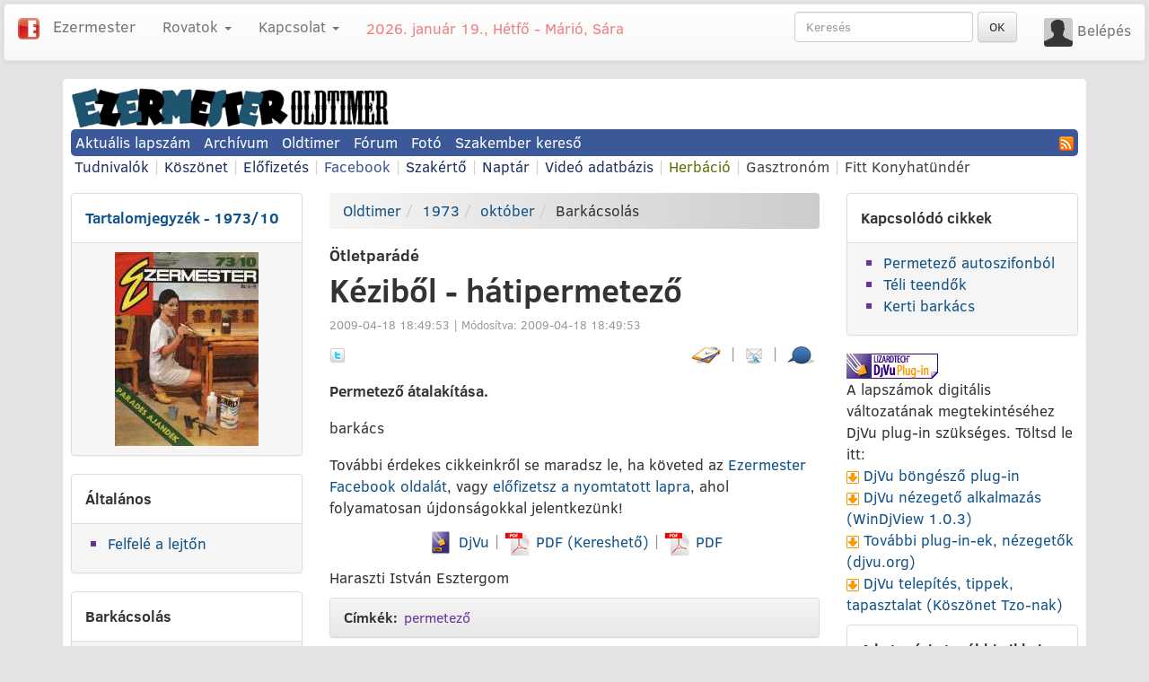

--- FILE ---
content_type: text/html; charset=UTF-8
request_url: https://oldtimer.ezermester.hu/cikk-3205/Kezibol___hatipermetezo
body_size: 6884
content:
<!DOCTYPE html>
<html xmlns="http://www.w3.org/1999/xhtml"
      xmlns:og="http://ogp.me/ns#"
      xmlns:fb="http://www.facebook.com/2008/fbml">
    <head>
        <meta http-equiv="Content-Type" content="text/html; charset=UTF-8" />
<meta http-equiv="Content-Language" content="hu" />
        <base href="https://oldtimer.ezermester.hu" />
<meta name="viewport" content="width=device-width, initial-scale=1.0, maximum-scale=1.0, user-scalable=no"/>
<link rel="shortcut icon" href="https://static.ezermester.hu/assets/site-icons/favicon.ico" />
<link rel="icon" type="image/png" sizes="16x16" href="https://static.ezermester.hu/assets/site-icons/favicon-16x16.png">
<link rel="icon" type="image/png" sizes="96x96" href="https://static.ezermester.hu/assets/site-icons/favicon-96x96.png">
<link rel="icon" type="image/png" sizes="192x192"  href="https://static.ezermester.hu/assets/site-icons/icon-192x192.png">
<link rel="apple-touch-icon" href="https://static.ezermester.hu/assets/site-icons/icon-144x144.png">
<meta name="msapplication-TileColor" content="#ffffff">
<meta name="msapplication-TileImage" content="https://static.ezermester.hu/assets/site-icons/icon-144x144.png">
        <title>Kéziből - hátipermetező - Ezermester 1973/10</title>
        <meta name="keywords" content="permetező," />
        <link rel="canonical" href="https://oldtimer.ezermester.hu/cikk-3205/Kezibol___hatipermetezo"/>
<meta property="og:title" content="Kéziből - hátipermetező"/>
<meta property="og:type" content="article"/>
<meta property="og:url" content="https://oldtimer.ezermester.hu/cikk-3205/Kezibol___hatipermetezo"/>
<meta property="og:image" content=""/>
<meta property="og:site_name" content="Ezermester"/>
<meta property="og:description" content="Permetező átalakítása."/>
        <!-- Latest compiled and minified CSS -->
<link rel="stylesheet" href="https://ezermester.hu/utils/bootstrap/css/bootstrap.css">
<!-- Optional theme -->
<link rel="stylesheet" href="https://ezermester.hu/utils/bootstrap/css/bootstrap-theme.min.css">
<link href="https://m.ezermester.hu/css/common.css" rel="stylesheet" type="text/css" />
<link href="https://m.ezermester.hu/css/mobile.css" rel="stylesheet" type="text/css" />
<link href="https://m.ezermester.hu/css/oldtimer.css" rel="stylesheet" type="text/css" />
        <script type="text/javascript" src="https://m.ezermester.hu/js/jquery.min.js"></script>
<script type="text/javascript" src="https://m.ezermester.hu/js/basic.js"></script>
<script type="text/javascript" src="https://m.ezermester.hu/js/mobile.js"></script>
<!-- Latest compiled and minified JavaScript -->
<script src="https://ezermester.hu/utils/bootstrap/js/bootstrap.min.js"></script>
<!-- Facebook JS -->
<script type="text/javascript" src="https://connect.facebook.net/hu_HU/all.js#xfbml=1"></script>
<!-- InMobi Choice. Consent Manager Tag v3.0 (for TCF 2.2) -->
<script type="text/javascript" async=true src="https://ezermester.hu/js/inmobi-choice.js"></script>
<!-- End InMobi Choice. Consent Manager Tag v3.0 (for TCF 2.2) -->

<!-- Google Tag Manager Ezermester -->
<script>(function(w,d,s,l,i){w[l]=w[l]||[];w[l].push({'gtm.start':
new Date().getTime(),event:'gtm.js'});var f=d.getElementsByTagName(s)[0],
j=d.createElement(s),dl=l!='dataLayer'?'&l='+l:'';j.async=true;j.src=
'https://www.googletagmanager.com/gtm.js?id='+i+dl;f.parentNode.insertBefore(j,f);
})(window,document,'script','dataLayer','GTM-N62WBTD');</script>
<!-- End Google Tag Manager -->

<!-- Google Tag Manager Infinety -->
<script>(function(w,d,s,l,i){w[l]=w[l]||[];w[l].push({'gtm.start':
new Date().getTime(),event:'gtm.js'});var f=d.getElementsByTagName(s)[0],
j=d.createElement(s),dl=l!='dataLayer'?'&l='+l:'';j.async=true;j.src=
'https://www.googletagmanager.com/gtm.js?id='+i+dl;f.parentNode.insertBefore(j,f);
})(window,document,'script','dataLayer','GTM-5SS7S2');</script>
<!-- End Google Tag Manager -->
<!--  -->
    </head>
    <body>
        <div id="fb-root"></div>
<!-- Ezermester Site Skin zone -->
<div style="position: fixed; left: 0px; top: 80px; width: 100%;" class="visible-lg">
    <table style="margin-left: auto; margin-right: auto;">
        <tr>
            <td></td>
            <td style="width: 1140px;"></td>
            <td></td>
        </tr>
    </table>
</div>


        <nav class="navbar navbar-default" role="navigation">
    <div class="container-fluid">
        <!-- Brand and toggle get grouped for better mobile display -->
        <div class="navbar-header">
            <button type="button" class="navbar-toggle collapsed" data-toggle="collapse" data-target="#em-navbar-collapse-1">
                <span class="sr-only">Toggle navigation</span>
                <span class="icon-bar"></span>
                <span class="icon-bar"></span>
                <span class="icon-bar"></span>
            </button>
            <a class="navbar-brand" href="https://ezermester.hu">
                <img alt="Ezermester Mini Logo" src="https://static.ezermester.hu/images/ezermester_facebook_256x256.png" style="width: 24px;" />
            </a>
            <a class="navbar-brand active" href="https://ezermester.hu">Ezermester</a>
        </div>
        <!-- Collect the nav links, forms, and other content for toggling -->
        <div class="collapse navbar-collapse" id="em-navbar-collapse-1">
            <ul class="nav navbar-nav">
                <li class="dropdown">
                    <a href="#" class="dropdown-toggle" data-toggle="dropdown" role="button" aria-expanded="false">Rovatok <span class="caret"></span></a>
                    <ul class="dropdown-menu" role="menu">
                        <li><a href="https://ezermester.hu/archivum">Archívum</a></li>
                        <li><a href="https://oldtimer.ezermester.hu/">Oldtimer</a></li>
                        <li class="divider"></li>
                        <li><a href="https://forum.ezermester.hu/">Fórum</a></li>
                        <li><a href="https://ezermester.hu/szakerto">Szakértő</a></li>
                        <li class="divider"></li>
                        <li><a href="https://szakember.ezermester.hu/">Szakember Kereső</a></li>
                        <li><a href="https://webshop.ezermester.hu/">Webshop</a></li>
                        <li><a href="https://foto.ezermester.hu/">Fotó</a></li>
                        <li><a href="https://ezermester.hu/naptar">Naptár</a></li>
                        <li class="divider"></li>
                        <li><a href="https://herbacio.ezermester.hu/">Herbáció</a></li>
                        <li><a href="https://gasztronom.ezermester.hu/">Gasztronóm</a></li>
                        <li><a href="https://fittkonyhatunder.hu/">Fitt Konyhatündér</a></li>
                    </ul>
                </li>
            </ul>
            <p class="navbar-text navbar-right">
                        <img alt=" avatarja" src="//static.ezermester.hu/assets/comment-default-avatar.png" style="width: 32px; border-radius: 0.2em;" />&nbsp;<a class="navbar-link" href="//ezermester.hu/oauth/auth.php?redirect=%2F%2Foldtimer.ezermester.hu%2Fcikk-3205%2FKezibol___hatipermetezo">Belépés</a>
            </p>
            <form class="navbar-form navbar-right" role="search" name="searchform" id="searchform" method="get" action="https://ezermester.hu/search.php">
                <div class="form-group">
                    <input type="text" class="form-control" placeholder="Keresés" name="keyword" value="" />
                </div>
                <button type="submit" class="btn btn-default">OK</button>
            </form>
            <ul class="nav navbar-nav navbar-left">
                <li class="dropdown">
                    <a href="#" class="dropdown-toggle" data-toggle="dropdown" role="button" aria-expanded="false">Kapcsolat <span class="caret"></span></a>
                    <ul class="dropdown-menu" role="menu">
                        <li><a href="https://ezermester.hu/elofizetes">Előfizetés</a></li>
                        <li class="divider"></li>
                        <li><a href="https://ezermester.hu/cikk-5197/Kapcsolat__Impresszum">Kapcsolat, Impresszum</a></li>
                        <li><a href="https://ezermester.hu/cikk-6056/hirdetes">Hirdetés-Médiaajánlat</a></li>
                        <li><a href="https://ezermester.hu/cikk-5197/Kapcsolat__Impresszum#copyright">Szerzői jogok</a></li>
                        <li class="divider"></li>
                        <li><a href="https://ezermester.hu/cikk-5198/Partnereink">Partnereink</a></li>
                        <li class="divider"></li>
                        <li><a href="https://www.facebook.com/ezermester.hu">
                                Ezermester Facebook <img alt="" style="vertical-align: text-top;" src="https://static.ezermester.hu/images/icons/facebook16x16.png">
                            </a>
                        </li>
                        <li><a href="https://ezermester.hu/rss.php">
                                RSS <img alt="" style="vertical-align: text-top;" src="https://ezermester.hu/images/rss.png">
                            </a>
                        </li>
                    </ul>
                </li>
            </ul>
            <p style="color: lightcoral;" class="navbar-text">2026. január 19., Hétfő - Márió, Sára</p>
        </div><!-- /.navbar-collapse -->
    </div><!-- /.container-fluid -->
</nav>
<div class="mainpage"> <!-- mainpage starts here (and ends in footer) -->
<div class="text-center hidden-xs"><div class="hidden-xs" style="overflow: hidden;">
    <!-- Ezermester Zone 1 and 1B -->
    <div class="adsZone" data-zone-id="9" style="overflow-x: hidden;">

</div>
    <div class="adsZone" data-zone-id="1" style="overflow-x: hidden;">

</div>
</div>
<div class="visible-xs" style="overflow: hidden;">
    <!-- Ezermester Zone 1XS -->
    <div class="adsZone" data-zone-id="22" style="overflow-x: hidden;">

</div>
</div>
</div>
<div class="row">
    <div class="col-xs-12 col-sm-5 col-md-4">
        <a title="Ezermester főoldal" href="https://oldtimer.ezermester.hu">
            <img class="img-responsive" src="https://oldtimer.ezermester.hu/images/oldtimer-logo.gif"
                 alt="Ezermester Oldtimer" />
        </a>
    </div>
    <div class="col-xs-12 col-sm-7 col-md-8">
        <!-- Ezermester Zone 2 -->
<div class="adsZone" data-zone-id="2" style="overflow-x: hidden;">

</div>

    </div>
</div>
<div class="mainmenu">
    <ul class="list-inline">
        <li><a href="https://ezermester.hu/cikk-10704/Ezermester_2025__TeL_i_lapszama">Aktuális lapszám</a></li>
<li><a href="https://ezermester.hu/archivum">Archívum</a></li>
<li><a href="https://oldtimer.ezermester.hu">Oldtimer</a></li>
<li><a href="https://forum.ezermester.hu">Fórum</a></li>
<li><a href="https://foto.ezermester.hu">Fotó</a></li>
<li><a href="https://szakember.ezermester.hu">Szakember kereső</a></li>
<li class="pull-right">
    <a href="https://ezermester.hu/rss.php" title="RSS feed">
        <img class="icon" src="https://ezermester.hu/images/rss.png" />
    </a>
</li>
    </ul>
</div>
<div class="smallmenu hidden-xs">
    <ul class="list-inline">
        <li>
            <a href="https://ezermester.hu/cikk-7060/Ezermester_Oldtimer__Tudnivalok">Tudnivalók</a>
        </li>
        <li class="secondary-color">|</li>
        <li>
            <a href="https://ezermester.hu/cikk-7059/Oldtimer_Koszonet_Oldal">Köszönet</a>
        </li>
        <li class="secondary-color">|</li>
        <li>
    <a class="" href="https://ezermester.hu/elofizetes">Előfizetés</a>
</li>
<li class="secondary-color">|</li>
<li>
    <a title="Ezermester Facebook oldal" style="color: #3B5998" href="https://facebook.com/ezermester.hu">Facebook</a>
</li>
<li class="secondary-color">|</li>
<li>
    <a href="https://ezermester.hu/szakerto">Szakértő</a>
</li>
<li class="secondary-color">|</li>
<li>
    <a href="https://ezermester.hu/naptar">Naptár</a>
</li>
<li class="secondary-color">|</li>
<li>
    <a class="" href="https://ezermester.hu/video">Videó adatbázis</a>
</li>
<li class="secondary-color">|</li>
<li>
    <a style="color: #5D7004;" target="_blank" href="https://herbacio.ezermester.hu">Herbáció</a>
</li>
<li class="secondary-color">|</li>
<li>
    <a style="color: #444444;" target="_blank" href="https://gasztronom.ezermester.hu">Gasztronóm</a>
</li>
<li class="secondary-color">|</li>
<li>
    <a style="color: #444444;" target="_blank" href="https://fittkonyhatunder.hu/">Fitt Konyhatündér</a>
</li>
    </ul>
</div>
<div class="spacer"></div>
                <div class="row archive">
            <div class="col-md-3 col-sm-4 hidden-xs">
                <div class="TOC related-links">
    <div class="panel panel-default">
        <div class="panel-body">
            <strong>
                <a href="https://oldtimer.ezermester.hu/issue.php?issue=822">Tartalomjegyzék - 1973/10</a>
            </strong>
        </div>
        <div class="panel-footer">
            <a href="https://oldtimer.ezermester.hu/issue.php?issue=822">
                <img class="img-responsive center-block" alt="Ezermester 1973/10"
                     src="https://oldtimer.ezermester.hu/images/covers/1973-10.jpg" />
            </a>
        </div>
    </div>
        <div class="panel panel-default">
        <div class="panel-body">
            <strong>Általános</strong>
        </div>
        <div class="panel-footer">
            <ul>
                        <li><a href="https://oldtimer.ezermester.hu/cikk-3223/Felfele_a_lejton">Felfelé a lejtőn</a></li>
                        </ul>
        </div>
    </div>
        <div class="panel panel-default">
        <div class="panel-body">
            <strong>Barkácsolás</strong>
        </div>
        <div class="panel-footer">
            <ul>
                        <li><a href="https://oldtimer.ezermester.hu/cikk-3207/Cserelheto_szelepules">Cserélhető szelepülés</a></li>
                        <li><a href="https://oldtimer.ezermester.hu/cikk-3221/Polc_a_Trabantban">Polc a Trabantban</a></li>
                        <li><a href="https://oldtimer.ezermester.hu/cikk-3212/Fureszvezeto_lec">Fűrészvezető léc</a></li>
                        <li><a href="https://oldtimer.ezermester.hu/cikk-3203/Lemezplasztika">Lemezplasztika</a></li>
                        <li><a href="https://oldtimer.ezermester.hu/cikk-3199/TV_antenna">TV-antenna</a></li>
                        <li><a href="https://oldtimer.ezermester.hu/cikk-3213/_Inhalator__flakonbol_">"Inhalátor" flakonból"</a></li>
                        <li><a href="https://oldtimer.ezermester.hu/cikk-3204/VizhajtasU_ontozo">Vízhajtású öntöző</a></li>
                        <li><a href="https://oldtimer.ezermester.hu/cikk-3209/oszre_telre">Őszre-télre</a></li>
                        <li><a href="https://oldtimer.ezermester.hu/cikk-3200/TV_antenna_atkapcsolo">TV-antenna átkapcsoló</a></li>
                        <li><a href="https://oldtimer.ezermester.hu/cikk-3214/Csavartamasztek">Csavartámaszték</a></li>
                        <li><a href="https://oldtimer.ezermester.hu/cikk-3205/Kezibol___hatipermetezo">Kéziből - hátipermetező</a></li>
                        <li><a href="https://oldtimer.ezermester.hu/cikk-3228/A_Makszy_csalad">A Makszy család</a></li>
                        <li><a href="https://oldtimer.ezermester.hu/cikk-3219/Asztali__es_fuggesztheto_lampa">Asztali, és függeszthető lámpa</a></li>
                        <li><a href="https://oldtimer.ezermester.hu/cikk-3201/_Uj_divat_a_regi__modi_">"Új divat a régi "módi"</a></li>
                        <li><a href="https://oldtimer.ezermester.hu/cikk-3206/Blac___Decker_barkacsgephez__">Blac & Decker barkácsgéphez? </a></li>
                        <li><a href="https://oldtimer.ezermester.hu/cikk-3197/Szeg_kalauz">Szeg-kalauz</a></li>
                        <li><a href="https://oldtimer.ezermester.hu/cikk-3220/Palateto___szerviz">Palatető - szerviz</a></li>
                        <li><a href="https://oldtimer.ezermester.hu/cikk-3211/Korzo_ollobol">Körző ollóból</a></li>
                        </ul>
        </div>
    </div>
        <div class="panel panel-default">
        <div class="panel-body">
            <strong>Elektronika</strong>
        </div>
        <div class="panel-footer">
            <ul>
                        <li><a href="https://oldtimer.ezermester.hu/cikk-3210/erintesre_kapcsolo">Érintésre kapcsoló</a></li>
                        <li><a href="https://oldtimer.ezermester.hu/cikk-3225/A_KOAXIaLIS_kabel">A KOAXIÁLIS kábel</a></li>
                        </ul>
        </div>
    </div>
        <div class="panel panel-default">
        <div class="panel-body">
            <strong>Gépek, szerszámok, technológiák</strong>
        </div>
        <div class="panel-footer">
            <ul>
                        <li><a href="https://oldtimer.ezermester.hu/cikk-3216/FogantyUs_gyaluvas">Fogantyús gyaluvas</a></li>
                        <li><a href="https://oldtimer.ezermester.hu/cikk-3226/Sirkokeszitese">Sírkőkészítése</a></li>
                        <li><a href="https://oldtimer.ezermester.hu/cikk-3217/Harant_fUro_ABC">Haránt fúró ABC</a></li>
                        <li><a href="https://oldtimer.ezermester.hu/cikk-3222/Tetojaro_talpak">Tetőjáró talpak</a></li>
                        <li><a href="https://oldtimer.ezermester.hu/cikk-3218/Nepies_etkezo">Népies étkező</a></li>
                        </ul>
        </div>
    </div>
        <div class="panel panel-default">
        <div class="panel-body">
            <strong>Hobby</strong>
        </div>
        <div class="panel-footer">
            <ul>
                        <li><a href="https://oldtimer.ezermester.hu/cikk-3198/Szines_faszobrok">Színes faszobrok</a></li>
                        <li><a href="https://oldtimer.ezermester.hu/cikk-3227/Festes__porgetessel__martassal">Festés, pörgetéssel, mártással</a></li>
                        <li><a href="https://oldtimer.ezermester.hu/cikk-3202/Ezermester_rejtveny">Ezermester rejtvény</a></li>
                        </ul>
        </div>
    </div>
        <div class="panel panel-default">
        <div class="panel-body">
            <strong>Kert, növényápolás</strong>
        </div>
        <div class="panel-footer">
            <ul>
                        <li><a href="https://oldtimer.ezermester.hu/cikk-3215/Taposovas_helyett">Taposóvas helyett</a></li>
                        </ul>
        </div>
    </div>
        <div class="panel panel-default">
        <div class="panel-body">
            <strong>Modellezés</strong>
        </div>
        <div class="panel-footer">
            <ul>
                        <li><a href="https://oldtimer.ezermester.hu/cikk-3224/elet_a_palyan">Élet a pályán</a></li>
                        </ul>
        </div>
    </div>
        <div class="panel panel-default">
        <div class="panel-body">
            <strong>Otthon, lakberendezés</strong>
        </div>
        <div class="panel-footer">
            <ul>
                        <li><a href="https://oldtimer.ezermester.hu/cikk-3208/Szalonna_tuzdelo">Szalonna tűzdelő</a></li>
                        </ul>
        </div>
    </div>
    </div>

                <div class="text-center">
                    <div class="rating" id="ratings-container">

<p>Az értékeléshez <a href="//ezermester.hu/oauth/auth.php?redirect=%2F%2Foldtimer.ezermester.hu%2Fcikk-3205%2FKezibol___hatipermetezo">jelentkezz be</a>!</p>
</div>
                    <div class="well text-center related-links">
                        <a href="./insertarticle.php?issue=822">
                            <img class="icon" src="https://oldtimer.ezermester.hu//images/editarticle.jpg" /> Új cikk felcímkézése</a>
                    </div>
                    <hr style="margin-bottom: 1em; margin-top: 1em;" />
                    <!-- Ezermester Zone 6 -->
<div class="center">
    <div class="adsZone" data-zone-id="6" style="overflow-x: hidden;">

</div>
    <div class="adsZone" data-zone-id="12" style="overflow-x: hidden;">

</div>
</div>

                </div>
            </div>
            <div class="col-md-6 col-sm-8">
                <div class="article">
        <a name="top" id="top"></a>
    <ol class="breadcrumb" style="background: linear-gradient(to right, #f5f5f5 , #cccccc);"><li><a href="https://oldtimer.ezermester.hu/index.php">Oldtimer</a></li><li><a href="https://oldtimer.ezermester.hu/evfolyam-1973">1973</a></li><li><a href="https://oldtimer.ezermester.hu/issue.php?issue=822">október</a></li><li>Barkácsolás</li></ol>
        <h4>Ötletparádé</h4>
        <h1>Kéziből - hátipermetező</h1>
    
    <p class="dates">
                2009-04-18 18:49:53 |
                        Módosítva: 2009-04-18 18:49:53
            </p>
    <ul class="list-inline">
        <li>
            <a href="https://www.twitter.com/home/?status=Currently reading https://oldtimer.ezermester.hu/cikk-3205/Kezibol___hatipermetezo" target="_blank">
                <img alt="twitter logo" title="Cikk megosztása twitter-en" src="https://ezermester.hu/articles/images/article/twitter_mini_logo.png" style="border:0px; margin:1px;" />
            </a>
        </li>
        <li><div class="fb-like" 
     data-href="https://oldtimer.ezermester.hu/cikk-3205/Kezibol___hatipermetezo"
     data-send="false" 
     data-show-faces="false" 
     data-font="arial"
          data-layout="button_count"
          >
</div></li>
        <li class="pull-right">
            <a href="https://oldtimer.ezermester.hu/cikk-3205/Kezibol___hatipermetezo#posts" title="Cikk hozzászólások (0)">
                <img class="icon" alt="Cikk hozzászólás" src="https://ezermester.hu/articles/images/categories/bubble.jpg" />
            </a>
        </li>
        <li class="pull-right" style="color: #999999;">|</li>
        <li class="pull-right">
            <a href="https://oldtimer.ezermester.hu/cikk-3205/Kezibol___hatipermetezo?send" title="Küldd el a cikket e-mailben">
                <img class="icon" alt="Cikket küldd email-ben" src="https://ezermester.hu/articles/images/categories/cikketelkuld.jpg" />
            </a>
        </li>
        <li class="pull-right" style="color: #999999;">|</li>
        <li class="pull-right">
            <a href="https://oldtimer.ezermester.hu/cikk-3205/Kezibol___hatipermetezo?edit" title="Cikk szerkesztése">
                <img class="icon" src="https://oldtimer.ezermester.hu/images/editarticle.jpg" />
            </a>
        </li>
</ul>
    <div class="intro"><p>Permetező átalakítása.</p></div>
    <div class="articletext">
                        <p>barkács</p>
            </div>
    <p>További érdekes cikkeinkről se maradsz le,
    ha követed az <a target="_blank" href="https://www.facebook.com/ezermester.hu">Ezermester
        Facebook oldalát</a>, vagy <a href="https://ezermester.hu/elofizetes">előfizetsz a nyomtatott lapra</a>,
    ahol folyamatosan újdonságokkal jelentkezünk!</p>
    <p class="text-center">
    <a href="https://oldtimer.ezermester.hu/djvu/1973-10.djvu" title="Letöltés/megtekintés (kisebb méret)">
        <img alt="DjVu formátum" class="icon" src="https://oldtimer.ezermester.hu/images/logo-djvu2.png" />
    DjVu</a>
    <span style="color: #999999;"> | </span>
    <a href="https://oldtimer.ezermester.hu/pdf-keresheto/1973/Ezermester 1973-10.pdf" 
       title="Letöltés/megtekintés Ezermester 1973-10 Kereshető PDF"
        target="_blank">
        <img alt="PDF formátum" class="icon" src="https://oldtimer.ezermester.hu/images/logo-pdf.png" />
        PDF (Kereshető)
    </a>
    <span style="color: #999999;"> | </span>
    <a href="https://oldtimer.ezermester.hu/pdf/1973-10.pdf" title="Letöltés/megtekintés Ezermester 1973-10 PDF"
        target="_blank">
        <img alt="PDF formátum" class="icon" src="https://oldtimer.ezermester.hu/images/logo-pdf.png" />
        PDF
    </a>
</p>
    <p>Haraszti István Esztergom</p>

    <div class="panel panel-default">
    <div class="panel-heading tags">
        <strong>Címkék:</strong>
                                    <a href="https://ezermester.hu/cimke/permetező">permetező</a>
                        </div>
</div>

    <div class="panel panel-default">
    <div class="panel-heading">
        <table class="fullwidth">
            <tr>
                <td class="fullwidth"><div class="fb-like" 
            data-href="//oldtimer.ezermester.hu/cikk-3205/Kezibol___hatipermetezo"
        data-send="false" 
    data-show-faces="false" 
    data-font="arial"
        width="350"
        >
</div></td>
                <td><!-- Place this tag where you want the +1 button to render -->
<span class="google-plusone-button">
<g:plusone size="medium"></g:plusone>
</span>
</td>
            </tr>
        </table>
    </div>
</div>
    <div class="text-center">
        <!-- Ezermester Zone 11 -->
<div class="center">
    <div class="adsZone" data-zone-id="17" style="overflow-x: hidden;">

</div>
</div>

        <hr />
        <div class="article">
    <ul class="list-inline">
        <li><a href="https://oldtimer.ezermester.hu/cikk-3205/Kezibol___hatipermetezo?sendarticle" title="Küldd el a cikket e-mailben">
                <img alt="ugrás fel" src="https://ezermester.hu/articles/images/categories/cikketelkuld.jpg" class="icon" /> Küldje el a cikket</a></li>
        <li><a href="https://oldtimer.ezermester.hu/cikk-3205/Kezibol___hatipermetezo#top" title="Ugrás a cikk elejére">
                <img alt="ugrás fel" src="https://ezermester.hu/articles/images/categories/oldalelejere.jpg" class="icon" />Cikk elejére</a></li>
    </ul>
</div>
    </div>
</div>
                <div class="article-posts" id="posts">
    <p class="text-center" style="font-size: 20pt; text-transform: uppercase; font-family: Impact;
       color: #ff9999; border-bottom: dashed #ff9999 1px;" >
        Szólj hozzá a cikkhez!
    </p>
    <div class="message"></div>

        <p class="text-center">
        <a href="//ezermester.hu/oauth/auth.php?redirect=%2F%2Foldtimer.ezermester.hu%2Fcikk-3205%2FKezibol___hatipermetezo">Be kell jelentkezned</a>,
        hogy hozzászólhass a cikkekhez!<br/>
        <img src="https://static.ezermester.hu/images/ezermester_facebook_16x16.png"style="vertical-align: text-bottom; padding-left: 3px; text-decoration: none;" /><img src="https://static.ezermester.hu/images/icons/facebook16x16.png" class="icon2"style="vertical-align: text-bottom; text-decoration: none; padding: 0px;"/><img src="https://static.ezermester.hu/images/icons/google-plus-icon_16x16.png" class="icon2"style="vertical-align: text-bottom; padding-right: 3px; padding-left: 1px; text-decoration: none;"/>Ezermester, Facebook, vagy Google fiókkal is bejelentkezhetsz.
    </p>
        <div id="article_post_list">
            </div>
</div>
                                
            </div>
            <div class="col-md-3 hidden-sm hidden-xs">
                <div class="panel panel-default">
    <div class="panel-body">
        <strong>Kapcsolódó cikkek</strong>
    </div>
    <div class="panel-footer related-links">
        <ul>
                <li><a href="https://oldtimer.ezermester.hu/cikk-4696/Permetezo_autoszifonbol">Permetező autoszifonból</a></li>
                <li><a href="https://oldtimer.ezermester.hu/cikk-2868/Teli_teendok">Téli teendők</a></li>
                <li><a href="https://oldtimer.ezermester.hu/cikk-4528/Kerti_barkacs_">Kerti barkács </a></li>
                </ul>
    </div>
</div>

                <div class="related-links">
    <div>
        <img alt="DjVu Plug-in" longdesc="DjVu Plug-in" src="https://oldtimer.ezermester.hu/images/icon_djvu_download.gif" border="0" />
    </div>
    <div>A lapszámok digitális változatának megtekintéséhez DjVu plug-in szükséges. Töltsd le itt:</div>
    <p>
    <img alt="DjVu böngésző plug-in" src="https://oldtimer.ezermester.hu/images/djvu_download.gif" />
    <a href="https://www.caminova.jp/en/downloads/download.aspx?id=1" target="_blank">DjVu böngésző plug-in</a>
<br/>
    <img alt="Windowsra" src="https://oldtimer.ezermester.hu/images/djvu_download.gif" />
    <a title="DjVu nézegető alkalmazás Windowsra"
       href="https://static.ezermester.hu/oldtimer/downloads/WinDjView-subpix-1.0.3-r20-Setup.exe" target="_blank">DjVu
        nézegető alkalmazás (WinDjView 1.0.3)</a>
<br/>
    <img alt="DjVu böngésző plug-in" src="https://oldtimer.ezermester.hu/images/djvu_download.gif" />
    <a href="https://djvu.org/links/" target="_blank">További plug-in-ek, nézegetők (djvu.org)</a>
<br/>
    <img alt="DjVu tapasztalat" src="https://oldtimer.ezermester.hu/images/djvu_download.gif" />
    <a href="https://static.ezermester.hu/oldtimer/downloads/djvu_segitseg.doc"
       target="_blank">DjVu telepítés, tippek, tapasztalat (Köszönet Tzo-nak)</a>
</p>
</div>

                <div class="panel panel-default">
    <div class="panel-body">
        <strong>A kategória további cikkei</strong>
    </div>
    <div class="panel-footer related-links">
        <ul>
                <li><a href="https://ezermester.hu/cikk-3092/Hurok__csomo_nelkul">Hurok, csomó nélkül</a></li>
                <li><a href="https://ezermester.hu/cikk-6238/Vasalojavitas">Vasalójavítás</a></li>
                <li><a href="https://ezermester.hu/cikk-4024/A__Cutty_Sark__klipper">A "Cutty Sark" klipper</a></li>
                <li><a href="https://ezermester.hu/cikk-3783/_Multi__funyiro">"Multi"-fűnyíró</a></li>
                <li><a href="https://ezermester.hu/cikk-4021/_Kovacsolt__lampatest">"Kovácsolt" lámpatest</a></li>
                <li><a href="https://ezermester.hu/cikk-2843/Csavarbol_gomb">Csavarból gomb</a></li>
                <li><a href="https://ezermester.hu/cikk-3385/Hogyan_hasznald_a_fogot_">Hogyan használd a fogót?</a></li>
                <li><a href="https://ezermester.hu/cikk-4161/Elektrometer_voltmero">Elektrométer voltmérő</a></li>
                <li><a href="https://ezermester.hu/cikk-4355/Thermisztoros_homero">Thermisztoros hőmérő</a></li>
                <li><a href="https://ezermester.hu/cikk-3443/Asztali_fUrogep_amerikanerbol">Asztali fúrógép amerikánerből</a></li>
                </ul>
    </div>
</div>

                <div class="text-center">
                    <!-- Ezermester Zone 8 -->
<div class="adsZone" data-zone-id="8" style="overflow-x: hidden;">

</div>
<div class="adsZone" data-zone-id="14" style="overflow-x: hidden;">

</div>

                </div>
            </div>
        </div>
                <p><hr/></p>
<div class="footer fullwidth">
    <p class="text-center">
        <a href="https://ezermester.hu/vonalzo/">
            <img alt="Online nyomtatható vonalzó" title="Online nyomtatható vonalzó"
                 src="https://static.ezermester.hu/images/vonalzo/vonalzo_256_fekvo.png">
        </a>
    </p>
    <p class="text-center"><a href="https://ezermester.hu/cikk-5197/Kapcsolat__Impresszum">Kapcsolat</a>
    | <a href="https://ezermester.hu/cikk-6056/hirdetes">Hirdetés-Médiaajánlat</a>
    | <a href="https://ezermester.hu/elofizetes">Előfizetés</a>
    | <a href="https://ezermester.hu/cikk-5197/Kapcsolat__Impresszum#copyright">Szerzői jogok</a>
    | <a href="https://ezermester.hu/cikk-5198/Partnereink">Partnereink</a>
    | <a title="Az Ezermester legújabb cikkei RSS hírcsatornán keresztül" href="../rss.php">RSS
        <img alt="" style="vertical-align: middle;" src="https://ezermester.hu/images/rss.png" /></a>
    | <a class="facebook" title="Csatlakozz az Ezermesterhez a Facebook-on!"
         target="_blank" href="https://www.facebook.com/ezermester.hu">Ezermester Facebook
        <img alt="" style="vertical-align: middle;"
             src="https://static.ezermester.hu/images/icons/facebook16x16.png" /></a><br />
    &copy; Ezermester 1957-2026 ezermester.hu ISSN 1587-1444
</p>
    <!-- Google Tag Manager (noscript) Ezermester -->
<noscript><iframe src="https://www.googletagmanager.com/ns.html?id=GTM-N62WBTD"
  height="0" width="0" style="display:none;visibility:hidden"></iframe></noscript>
<!-- End Google Tag Manager (noscript) Ezermester -->

<!-- Google Tag Manager (noscript) Infinety -->
<noscript><iframe src="https://www.googletagmanager.com/ns.html?id=GTM-5SS7S2"
height="0" width="0" style="display:none;visibility:hidden"></iframe></noscript>
<!-- End Google Tag Manager (noscript) Infinety -->

    <!-- Place this tag after the last plusone tag -->
<script type="text/javascript">
  (function() {
    var po = document.createElement('script'); po.type = 'text/javascript'; po.async = true;
    po.src = 'https://apis.google.com/js/plusone.js';
    var s = document.getElementsByTagName('script')[0]; s.parentNode.insertBefore(po, s);
  })();
</script>

</div>
</div> <!--mainpage ends here-->
        
    </body>
</html>

--- FILE ---
content_type: text/html; charset=utf-8
request_url: https://accounts.google.com/o/oauth2/postmessageRelay?parent=https%3A%2F%2Foldtimer.ezermester.hu&jsh=m%3B%2F_%2Fscs%2Fabc-static%2F_%2Fjs%2Fk%3Dgapi.lb.en.2kN9-TZiXrM.O%2Fd%3D1%2Frs%3DAHpOoo_B4hu0FeWRuWHfxnZ3V0WubwN7Qw%2Fm%3D__features__
body_size: 160
content:
<!DOCTYPE html><html><head><title></title><meta http-equiv="content-type" content="text/html; charset=utf-8"><meta http-equiv="X-UA-Compatible" content="IE=edge"><meta name="viewport" content="width=device-width, initial-scale=1, minimum-scale=1, maximum-scale=1, user-scalable=0"><script src='https://ssl.gstatic.com/accounts/o/2580342461-postmessagerelay.js' nonce="NeytXq6jF7imuhhayhI2qQ"></script></head><body><script type="text/javascript" src="https://apis.google.com/js/rpc:shindig_random.js?onload=init" nonce="NeytXq6jF7imuhhayhI2qQ"></script></body></html>

--- FILE ---
content_type: text/css
request_url: https://m.ezermester.hu/css/oldtimer.css
body_size: 339
content:
/*Used fonts on the website */
@font-face{
    font-family:"Clear Sans";
    src:url("//static.ezermester.hu/assets/fonts/ClearSans/ttf/ClearSans-Regular.ttf");
    font-style:normal;
    font-weight:normal
}

@font-face{
    font-family:"Clear Sans";
    src:url("//static.ezermester.hu/assets/fonts/ClearSans/ttf/ClearSans-Bold.ttf");
    font-style:normal;
    font-weight: bold;
}

@font-face{
    font-family:"Clear Sans";
    src:url("//static.ezermester.hu/assets/fonts/ClearSans/ttf/ClearSans-Italic.ttf");
    font-style: italic;
    font-weight: normal;
}

@font-face{
    font-family:"Clear Sans";
    src:url("//static.ezermester.hu/assets/fonts/ClearSans/ttf/ClearSans-BoldItalic.ttf");
    font-style: italic;
    font-weight: bold;
}

/*===================================================================== */

body
{
    font-family: 'Clear Sans', Arial, Helvetica, sans-serif;
}


a {
    text-decoration: none;
    color: #203360;
}

.secondary-color
{
    color: lightgray;
}

/*===================================================================== */
.mainmenu .list-inline, .smallmenu .list-inline
{
    margin: 0;
}

.mainmenu
{
    background-color: #3B5998;
    font-weight: normal;
    color: white;
    border-bottom: inherit;
    border-radius: 5px;
    padding-top: 3px;
    padding-bottom: 3px;
}

.mainmenu a
{
    color: inherit;
}

.smallmenu li
{
    padding-left: 0;
    padding-right: 0;
}

.smallmenu .secondary-color
{
    color: lightgray;
}

/*===================================================================== */

.TOC a
{
    color: #105289;
}

.article .tags a{
    font-weight: normal;
}

.article .articletext
{
    margin-bottom: 1em;
}

/*===================================================================== */
.category h2
{
    font-weight: bold;
}

.frontpage .article .title, .frontpage .article .info, .frontpage .article .intro {
    font-style: normal;
    margin: 0em;
}

.frontpage .article
{
    margin-bottom: 1em;
}